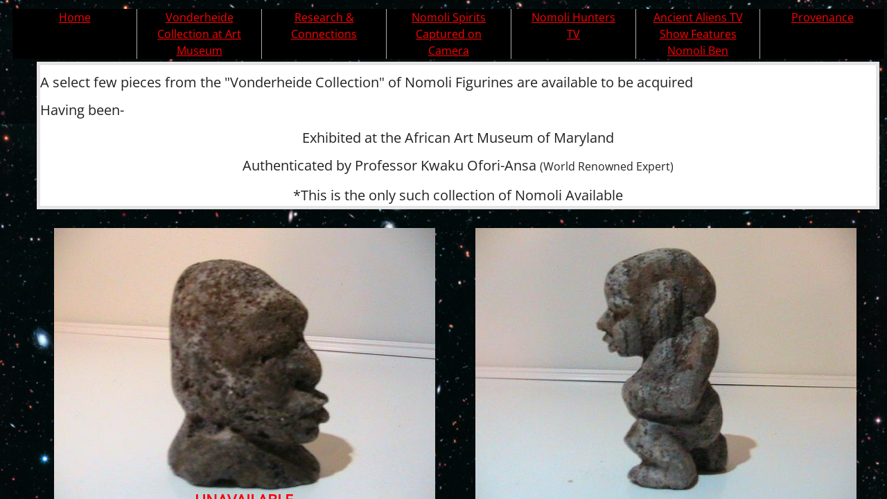

--- FILE ---
content_type: text/html; charset=utf-8
request_url: http://www.nomolihunters.com/acquire-a-nomoli-figurine.html
body_size: 8299
content:
 <!DOCTYPE html><html lang="en" dir="ltr" data-tcc-ignore=""><head><title>Acquire a Nomoli Figurine from the "Vonderheide Collection"</title><meta http-equiv="content-type" content="text/html; charset=UTF-8"><meta http-equiv="X-UA-Compatible" content="IE=edge,chrome=1"><link rel="stylesheet" type="text/css" href="site.css?v="><script> if (typeof ($sf) === "undefined") { $sf = { baseUrl: "https://img1.wsimg.com/wst/v7/WSB7_J_20230131_1019_WSB-19651_4017/v2", skin: "app", preload: 0, require: { jquery: "https://img1.wsimg.com/wst/v7/WSB7_J_20230131_1019_WSB-19651_4017/v2/libs/jquery/jq.js", paths: { "wsbcore": "common/wsb/core", "knockout": "libs/knockout/knockout" } } }; } </script><script id="duel" src="//img1.wsimg.com/starfield/duel/v2.5.8/duel.js?appid=O3BkA5J1#TzNCa0E1SjF2Mi41Ljdwcm9k"></script><script> define('jquery', ['jq!starfield/jquery.mod'], function(m) { return m; }); define('appconfig', [], { documentDownloadBaseUrl: 'http://nebula.wsimg.com' }); </script><meta http-equiv="Content-Location" content="acquire-a-nomoli-figurine.html"><meta name="generator" content="Starfield Technologies; Go Daddy Website Builder 7.0.5350"><meta name="description" content="A select few pieces from the " vonderheide="" collection"="" of="" nomoli="" figurines="" are="" available="" to="" be="" acquired="" having="" been-="" exhibited="" at="" the="" african="" art="" museum="" of="" maryland="" authenticated="" by="" professor="" kwaku="" ofori-ansa="" (world="" renowned="" expert)="" *this="" is="" the="" only="" such="" collection="" of="" nomoli="" available​="" having="" been-="" exhibited="" at="" the="" african="" art="" museum="" of="" maryland="" authenticated="" by="" professor="" kwaku="" ofori-ansa="" (world="" renowned="" expert)="" *this="" is="" the="" only="" such="" collection="" of="" nomoli="" available​"=""><meta property="og:type" content="website"><meta property="og:title" content="Acquire a Nomoli Figurine from the " vonderheide="" collection""=""><meta property="og:site_name" content="Ancient Alien Stones"><meta property="og:url" content="http://www.nomolihunters.com/acquire-a-nomoli-figurine.html"><meta property="og:description" content="A select few pieces from the " vonderheide="" collection"="" of="" nomoli="" figurines="" are="" available="" to="" be="" acquired="" having="" been-="" exhibited="" at="" the="" african="" art="" museum="" of="" maryland="" authenticated="" by="" professor="" kwaku="" ofori-ansa="" (world="" renowned="" expert)="" *this="" is="" the="" only="" such="" collection="" of="" nomoli="" available​="" having="" been-="" exhibited="" at="" the="" african="" art="" museum="" of="" maryland="" authenticated="" by="" professor="" kwaku="" ofori-ansa="" (world="" renowned="" expert)="" *this="" is="" the="" only="" such="" collection="" of="" nomoli="" available​"=""><meta property="og:image" content="//nebula.wsimg.com/54380816150d33df526344f383c2b930?AccessKeyId=F0127C860449737EB929&disposition=0&alloworigin=1"></head><body><style data-inline-fonts>/* vietnamese */
@font-face {
  font-family: 'Allura';
  font-style: normal;
  font-weight: 400;
  src: url(https://img1.wsimg.com/gfonts/s/allura/v23/9oRPNYsQpS4zjuA_hAgWDto.woff2) format('woff2');
  unicode-range: U+0102-0103, U+0110-0111, U+0128-0129, U+0168-0169, U+01A0-01A1, U+01AF-01B0, U+0300-0301, U+0303-0304, U+0308-0309, U+0323, U+0329, U+1EA0-1EF9, U+20AB;
}
/* latin-ext */
@font-face {
  font-family: 'Allura';
  font-style: normal;
  font-weight: 400;
  src: url(https://img1.wsimg.com/gfonts/s/allura/v23/9oRPNYsQpS4zjuA_hQgWDto.woff2) format('woff2');
  unicode-range: U+0100-02BA, U+02BD-02C5, U+02C7-02CC, U+02CE-02D7, U+02DD-02FF, U+0304, U+0308, U+0329, U+1D00-1DBF, U+1E00-1E9F, U+1EF2-1EFF, U+2020, U+20A0-20AB, U+20AD-20C0, U+2113, U+2C60-2C7F, U+A720-A7FF;
}
/* latin */
@font-face {
  font-family: 'Allura';
  font-style: normal;
  font-weight: 400;
  src: url(https://img1.wsimg.com/gfonts/s/allura/v23/9oRPNYsQpS4zjuA_iwgW.woff2) format('woff2');
  unicode-range: U+0000-00FF, U+0131, U+0152-0153, U+02BB-02BC, U+02C6, U+02DA, U+02DC, U+0304, U+0308, U+0329, U+2000-206F, U+20AC, U+2122, U+2191, U+2193, U+2212, U+2215, U+FEFF, U+FFFD;
}
/* cyrillic */
@font-face {
  font-family: 'Amatic SC';
  font-style: normal;
  font-weight: 400;
  src: url(https://img1.wsimg.com/gfonts/s/amaticsc/v28/TUZyzwprpvBS1izr_vOEDuSfQZQ.woff2) format('woff2');
  unicode-range: U+0301, U+0400-045F, U+0490-0491, U+04B0-04B1, U+2116;
}
/* hebrew */
@font-face {
  font-family: 'Amatic SC';
  font-style: normal;
  font-weight: 400;
  src: url(https://img1.wsimg.com/gfonts/s/amaticsc/v28/TUZyzwprpvBS1izr_vOECOSfQZQ.woff2) format('woff2');
  unicode-range: U+0307-0308, U+0590-05FF, U+200C-2010, U+20AA, U+25CC, U+FB1D-FB4F;
}
/* vietnamese */
@font-face {
  font-family: 'Amatic SC';
  font-style: normal;
  font-weight: 400;
  src: url(https://img1.wsimg.com/gfonts/s/amaticsc/v28/TUZyzwprpvBS1izr_vOEBeSfQZQ.woff2) format('woff2');
  unicode-range: U+0102-0103, U+0110-0111, U+0128-0129, U+0168-0169, U+01A0-01A1, U+01AF-01B0, U+0300-0301, U+0303-0304, U+0308-0309, U+0323, U+0329, U+1EA0-1EF9, U+20AB;
}
/* latin-ext */
@font-face {
  font-family: 'Amatic SC';
  font-style: normal;
  font-weight: 400;
  src: url(https://img1.wsimg.com/gfonts/s/amaticsc/v28/TUZyzwprpvBS1izr_vOEBOSfQZQ.woff2) format('woff2');
  unicode-range: U+0100-02BA, U+02BD-02C5, U+02C7-02CC, U+02CE-02D7, U+02DD-02FF, U+0304, U+0308, U+0329, U+1D00-1DBF, U+1E00-1E9F, U+1EF2-1EFF, U+2020, U+20A0-20AB, U+20AD-20C0, U+2113, U+2C60-2C7F, U+A720-A7FF;
}
/* latin */
@font-face {
  font-family: 'Amatic SC';
  font-style: normal;
  font-weight: 400;
  src: url(https://img1.wsimg.com/gfonts/s/amaticsc/v28/TUZyzwprpvBS1izr_vOECuSf.woff2) format('woff2');
  unicode-range: U+0000-00FF, U+0131, U+0152-0153, U+02BB-02BC, U+02C6, U+02DA, U+02DC, U+0304, U+0308, U+0329, U+2000-206F, U+20AC, U+2122, U+2191, U+2193, U+2212, U+2215, U+FEFF, U+FFFD;
}
/* vietnamese */
@font-face {
  font-family: 'Arizonia';
  font-style: normal;
  font-weight: 400;
  src: url(https://img1.wsimg.com/gfonts/s/arizonia/v23/neIIzCemt4A5qa7mv5WOFqwKUQ.woff2) format('woff2');
  unicode-range: U+0102-0103, U+0110-0111, U+0128-0129, U+0168-0169, U+01A0-01A1, U+01AF-01B0, U+0300-0301, U+0303-0304, U+0308-0309, U+0323, U+0329, U+1EA0-1EF9, U+20AB;
}
/* latin-ext */
@font-face {
  font-family: 'Arizonia';
  font-style: normal;
  font-weight: 400;
  src: url(https://img1.wsimg.com/gfonts/s/arizonia/v23/neIIzCemt4A5qa7mv5WPFqwKUQ.woff2) format('woff2');
  unicode-range: U+0100-02BA, U+02BD-02C5, U+02C7-02CC, U+02CE-02D7, U+02DD-02FF, U+0304, U+0308, U+0329, U+1D00-1DBF, U+1E00-1E9F, U+1EF2-1EFF, U+2020, U+20A0-20AB, U+20AD-20C0, U+2113, U+2C60-2C7F, U+A720-A7FF;
}
/* latin */
@font-face {
  font-family: 'Arizonia';
  font-style: normal;
  font-weight: 400;
  src: url(https://img1.wsimg.com/gfonts/s/arizonia/v23/neIIzCemt4A5qa7mv5WBFqw.woff2) format('woff2');
  unicode-range: U+0000-00FF, U+0131, U+0152-0153, U+02BB-02BC, U+02C6, U+02DA, U+02DC, U+0304, U+0308, U+0329, U+2000-206F, U+20AC, U+2122, U+2191, U+2193, U+2212, U+2215, U+FEFF, U+FFFD;
}
/* latin */
@font-face {
  font-family: 'Averia Sans Libre';
  font-style: normal;
  font-weight: 400;
  src: url(https://img1.wsimg.com/gfonts/s/averiasanslibre/v20/ga6XaxZG_G5OvCf_rt7FH3B6BHLMEdVOEoI.woff2) format('woff2');
  unicode-range: U+0000-00FF, U+0131, U+0152-0153, U+02BB-02BC, U+02C6, U+02DA, U+02DC, U+0304, U+0308, U+0329, U+2000-206F, U+20AC, U+2122, U+2191, U+2193, U+2212, U+2215, U+FEFF, U+FFFD;
}
/* latin */
@font-face {
  font-family: 'Cabin Sketch';
  font-style: normal;
  font-weight: 400;
  src: url(https://img1.wsimg.com/gfonts/s/cabinsketch/v23/QGYpz_kZZAGCONcK2A4bGOj8mNhN.woff2) format('woff2');
  unicode-range: U+0000-00FF, U+0131, U+0152-0153, U+02BB-02BC, U+02C6, U+02DA, U+02DC, U+0304, U+0308, U+0329, U+2000-206F, U+20AC, U+2122, U+2191, U+2193, U+2212, U+2215, U+FEFF, U+FFFD;
}
/* vietnamese */
@font-face {
  font-family: 'Francois One';
  font-style: normal;
  font-weight: 400;
  src: url(https://img1.wsimg.com/gfonts/s/francoisone/v22/_Xmr-H4zszafZw3A-KPSZut9zgiRi_Y.woff2) format('woff2');
  unicode-range: U+0102-0103, U+0110-0111, U+0128-0129, U+0168-0169, U+01A0-01A1, U+01AF-01B0, U+0300-0301, U+0303-0304, U+0308-0309, U+0323, U+0329, U+1EA0-1EF9, U+20AB;
}
/* latin-ext */
@font-face {
  font-family: 'Francois One';
  font-style: normal;
  font-weight: 400;
  src: url(https://img1.wsimg.com/gfonts/s/francoisone/v22/_Xmr-H4zszafZw3A-KPSZut9zwiRi_Y.woff2) format('woff2');
  unicode-range: U+0100-02BA, U+02BD-02C5, U+02C7-02CC, U+02CE-02D7, U+02DD-02FF, U+0304, U+0308, U+0329, U+1D00-1DBF, U+1E00-1E9F, U+1EF2-1EFF, U+2020, U+20A0-20AB, U+20AD-20C0, U+2113, U+2C60-2C7F, U+A720-A7FF;
}
/* latin */
@font-face {
  font-family: 'Francois One';
  font-style: normal;
  font-weight: 400;
  src: url(https://img1.wsimg.com/gfonts/s/francoisone/v22/_Xmr-H4zszafZw3A-KPSZut9wQiR.woff2) format('woff2');
  unicode-range: U+0000-00FF, U+0131, U+0152-0153, U+02BB-02BC, U+02C6, U+02DA, U+02DC, U+0304, U+0308, U+0329, U+2000-206F, U+20AC, U+2122, U+2191, U+2193, U+2212, U+2215, U+FEFF, U+FFFD;
}
/* latin-ext */
@font-face {
  font-family: 'Fredericka the Great';
  font-style: normal;
  font-weight: 400;
  src: url(https://img1.wsimg.com/gfonts/s/frederickathegreat/v23/9Bt33CxNwt7aOctW2xjbCstzwVKsIBVV--StxbcVcg.woff2) format('woff2');
  unicode-range: U+0100-02BA, U+02BD-02C5, U+02C7-02CC, U+02CE-02D7, U+02DD-02FF, U+0304, U+0308, U+0329, U+1D00-1DBF, U+1E00-1E9F, U+1EF2-1EFF, U+2020, U+20A0-20AB, U+20AD-20C0, U+2113, U+2C60-2C7F, U+A720-A7FF;
}
/* latin */
@font-face {
  font-family: 'Fredericka the Great';
  font-style: normal;
  font-weight: 400;
  src: url(https://img1.wsimg.com/gfonts/s/frederickathegreat/v23/9Bt33CxNwt7aOctW2xjbCstzwVKsIBVV--Sjxbc.woff2) format('woff2');
  unicode-range: U+0000-00FF, U+0131, U+0152-0153, U+02BB-02BC, U+02C6, U+02DA, U+02DC, U+0304, U+0308, U+0329, U+2000-206F, U+20AC, U+2122, U+2191, U+2193, U+2212, U+2215, U+FEFF, U+FFFD;
}
/* latin */
@font-face {
  font-family: 'Jacques Francois Shadow';
  font-style: normal;
  font-weight: 400;
  src: url(https://img1.wsimg.com/gfonts/s/jacquesfrancoisshadow/v27/KR1FBtOz8PKTMk-kqdkLVrvR0ECFrB6Pin-2_p8Suno.woff2) format('woff2');
  unicode-range: U+0000-00FF, U+0131, U+0152-0153, U+02BB-02BC, U+02C6, U+02DA, U+02DC, U+0304, U+0308, U+0329, U+2000-206F, U+20AC, U+2122, U+2191, U+2193, U+2212, U+2215, U+FEFF, U+FFFD;
}
/* latin */
@font-face {
  font-family: 'Josefin Slab';
  font-style: normal;
  font-weight: 400;
  src: url(https://img1.wsimg.com/gfonts/s/josefinslab/v29/lW-swjwOK3Ps5GSJlNNkMalNpiZe_ldbOR4W71msR349Kg.woff2) format('woff2');
  unicode-range: U+0000-00FF, U+0131, U+0152-0153, U+02BB-02BC, U+02C6, U+02DA, U+02DC, U+0304, U+0308, U+0329, U+2000-206F, U+20AC, U+2122, U+2191, U+2193, U+2212, U+2215, U+FEFF, U+FFFD;
}
/* latin-ext */
@font-face {
  font-family: 'Kaushan Script';
  font-style: normal;
  font-weight: 400;
  src: url(https://img1.wsimg.com/gfonts/s/kaushanscript/v19/vm8vdRfvXFLG3OLnsO15WYS5DG72wNJHMw.woff2) format('woff2');
  unicode-range: U+0100-02BA, U+02BD-02C5, U+02C7-02CC, U+02CE-02D7, U+02DD-02FF, U+0304, U+0308, U+0329, U+1D00-1DBF, U+1E00-1E9F, U+1EF2-1EFF, U+2020, U+20A0-20AB, U+20AD-20C0, U+2113, U+2C60-2C7F, U+A720-A7FF;
}
/* latin */
@font-face {
  font-family: 'Kaushan Script';
  font-style: normal;
  font-weight: 400;
  src: url(https://img1.wsimg.com/gfonts/s/kaushanscript/v19/vm8vdRfvXFLG3OLnsO15WYS5DG74wNI.woff2) format('woff2');
  unicode-range: U+0000-00FF, U+0131, U+0152-0153, U+02BB-02BC, U+02C6, U+02DA, U+02DC, U+0304, U+0308, U+0329, U+2000-206F, U+20AC, U+2122, U+2191, U+2193, U+2212, U+2215, U+FEFF, U+FFFD;
}
/* latin-ext */
@font-face {
  font-family: 'Love Ya Like A Sister';
  font-style: normal;
  font-weight: 400;
  src: url(https://img1.wsimg.com/gfonts/s/loveyalikeasister/v23/R70EjzUBlOqPeouhFDfR80-0FhOqJubN-BeL-3xdgGE.woff2) format('woff2');
  unicode-range: U+0100-02BA, U+02BD-02C5, U+02C7-02CC, U+02CE-02D7, U+02DD-02FF, U+0304, U+0308, U+0329, U+1D00-1DBF, U+1E00-1E9F, U+1EF2-1EFF, U+2020, U+20A0-20AB, U+20AD-20C0, U+2113, U+2C60-2C7F, U+A720-A7FF;
}
/* latin */
@font-face {
  font-family: 'Love Ya Like A Sister';
  font-style: normal;
  font-weight: 400;
  src: url(https://img1.wsimg.com/gfonts/s/loveyalikeasister/v23/R70EjzUBlOqPeouhFDfR80-0FhOqJubN-BeL9Xxd.woff2) format('woff2');
  unicode-range: U+0000-00FF, U+0131, U+0152-0153, U+02BB-02BC, U+02C6, U+02DA, U+02DC, U+0304, U+0308, U+0329, U+2000-206F, U+20AC, U+2122, U+2191, U+2193, U+2212, U+2215, U+FEFF, U+FFFD;
}
/* cyrillic-ext */
@font-face {
  font-family: 'Merriweather';
  font-style: normal;
  font-weight: 400;
  font-stretch: 100%;
  src: url(https://img1.wsimg.com/gfonts/s/merriweather/v33/u-4D0qyriQwlOrhSvowK_l5UcA6zuSYEqOzpPe3HOZJ5eX1WtLaQwmYiScCmDxhtNOKl8yDr3icaGV31GvU.woff2) format('woff2');
  unicode-range: U+0460-052F, U+1C80-1C8A, U+20B4, U+2DE0-2DFF, U+A640-A69F, U+FE2E-FE2F;
}
/* cyrillic */
@font-face {
  font-family: 'Merriweather';
  font-style: normal;
  font-weight: 400;
  font-stretch: 100%;
  src: url(https://img1.wsimg.com/gfonts/s/merriweather/v33/u-4D0qyriQwlOrhSvowK_l5UcA6zuSYEqOzpPe3HOZJ5eX1WtLaQwmYiScCmDxhtNOKl8yDr3icaEF31GvU.woff2) format('woff2');
  unicode-range: U+0301, U+0400-045F, U+0490-0491, U+04B0-04B1, U+2116;
}
/* vietnamese */
@font-face {
  font-family: 'Merriweather';
  font-style: normal;
  font-weight: 400;
  font-stretch: 100%;
  src: url(https://img1.wsimg.com/gfonts/s/merriweather/v33/u-4D0qyriQwlOrhSvowK_l5UcA6zuSYEqOzpPe3HOZJ5eX1WtLaQwmYiScCmDxhtNOKl8yDr3icaG131GvU.woff2) format('woff2');
  unicode-range: U+0102-0103, U+0110-0111, U+0128-0129, U+0168-0169, U+01A0-01A1, U+01AF-01B0, U+0300-0301, U+0303-0304, U+0308-0309, U+0323, U+0329, U+1EA0-1EF9, U+20AB;
}
/* latin-ext */
@font-face {
  font-family: 'Merriweather';
  font-style: normal;
  font-weight: 400;
  font-stretch: 100%;
  src: url(https://img1.wsimg.com/gfonts/s/merriweather/v33/u-4D0qyriQwlOrhSvowK_l5UcA6zuSYEqOzpPe3HOZJ5eX1WtLaQwmYiScCmDxhtNOKl8yDr3icaGl31GvU.woff2) format('woff2');
  unicode-range: U+0100-02BA, U+02BD-02C5, U+02C7-02CC, U+02CE-02D7, U+02DD-02FF, U+0304, U+0308, U+0329, U+1D00-1DBF, U+1E00-1E9F, U+1EF2-1EFF, U+2020, U+20A0-20AB, U+20AD-20C0, U+2113, U+2C60-2C7F, U+A720-A7FF;
}
/* latin */
@font-face {
  font-family: 'Merriweather';
  font-style: normal;
  font-weight: 400;
  font-stretch: 100%;
  src: url(https://img1.wsimg.com/gfonts/s/merriweather/v33/u-4D0qyriQwlOrhSvowK_l5UcA6zuSYEqOzpPe3HOZJ5eX1WtLaQwmYiScCmDxhtNOKl8yDr3icaFF31.woff2) format('woff2');
  unicode-range: U+0000-00FF, U+0131, U+0152-0153, U+02BB-02BC, U+02C6, U+02DA, U+02DC, U+0304, U+0308, U+0329, U+2000-206F, U+20AC, U+2122, U+2191, U+2193, U+2212, U+2215, U+FEFF, U+FFFD;
}
/* latin-ext */
@font-face {
  font-family: 'Offside';
  font-style: normal;
  font-weight: 400;
  src: url(https://img1.wsimg.com/gfonts/s/offside/v26/HI_KiYMWKa9QrAykc5joR6-d.woff2) format('woff2');
  unicode-range: U+0100-02BA, U+02BD-02C5, U+02C7-02CC, U+02CE-02D7, U+02DD-02FF, U+0304, U+0308, U+0329, U+1D00-1DBF, U+1E00-1E9F, U+1EF2-1EFF, U+2020, U+20A0-20AB, U+20AD-20C0, U+2113, U+2C60-2C7F, U+A720-A7FF;
}
/* latin */
@font-face {
  font-family: 'Offside';
  font-style: normal;
  font-weight: 400;
  src: url(https://img1.wsimg.com/gfonts/s/offside/v26/HI_KiYMWKa9QrAykc5boRw.woff2) format('woff2');
  unicode-range: U+0000-00FF, U+0131, U+0152-0153, U+02BB-02BC, U+02C6, U+02DA, U+02DC, U+0304, U+0308, U+0329, U+2000-206F, U+20AC, U+2122, U+2191, U+2193, U+2212, U+2215, U+FEFF, U+FFFD;
}
/* cyrillic-ext */
@font-face {
  font-family: 'Open Sans';
  font-style: normal;
  font-weight: 400;
  font-stretch: 100%;
  src: url(https://img1.wsimg.com/gfonts/s/opensans/v44/memSYaGs126MiZpBA-UvWbX2vVnXBbObj2OVZyOOSr4dVJWUgsjZ0B4taVIGxA.woff2) format('woff2');
  unicode-range: U+0460-052F, U+1C80-1C8A, U+20B4, U+2DE0-2DFF, U+A640-A69F, U+FE2E-FE2F;
}
/* cyrillic */
@font-face {
  font-family: 'Open Sans';
  font-style: normal;
  font-weight: 400;
  font-stretch: 100%;
  src: url(https://img1.wsimg.com/gfonts/s/opensans/v44/memSYaGs126MiZpBA-UvWbX2vVnXBbObj2OVZyOOSr4dVJWUgsjZ0B4kaVIGxA.woff2) format('woff2');
  unicode-range: U+0301, U+0400-045F, U+0490-0491, U+04B0-04B1, U+2116;
}
/* greek-ext */
@font-face {
  font-family: 'Open Sans';
  font-style: normal;
  font-weight: 400;
  font-stretch: 100%;
  src: url(https://img1.wsimg.com/gfonts/s/opensans/v44/memSYaGs126MiZpBA-UvWbX2vVnXBbObj2OVZyOOSr4dVJWUgsjZ0B4saVIGxA.woff2) format('woff2');
  unicode-range: U+1F00-1FFF;
}
/* greek */
@font-face {
  font-family: 'Open Sans';
  font-style: normal;
  font-weight: 400;
  font-stretch: 100%;
  src: url(https://img1.wsimg.com/gfonts/s/opensans/v44/memSYaGs126MiZpBA-UvWbX2vVnXBbObj2OVZyOOSr4dVJWUgsjZ0B4jaVIGxA.woff2) format('woff2');
  unicode-range: U+0370-0377, U+037A-037F, U+0384-038A, U+038C, U+038E-03A1, U+03A3-03FF;
}
/* hebrew */
@font-face {
  font-family: 'Open Sans';
  font-style: normal;
  font-weight: 400;
  font-stretch: 100%;
  src: url(https://img1.wsimg.com/gfonts/s/opensans/v44/memSYaGs126MiZpBA-UvWbX2vVnXBbObj2OVZyOOSr4dVJWUgsjZ0B4iaVIGxA.woff2) format('woff2');
  unicode-range: U+0307-0308, U+0590-05FF, U+200C-2010, U+20AA, U+25CC, U+FB1D-FB4F;
}
/* math */
@font-face {
  font-family: 'Open Sans';
  font-style: normal;
  font-weight: 400;
  font-stretch: 100%;
  src: url(https://img1.wsimg.com/gfonts/s/opensans/v44/memSYaGs126MiZpBA-UvWbX2vVnXBbObj2OVZyOOSr4dVJWUgsjZ0B5caVIGxA.woff2) format('woff2');
  unicode-range: U+0302-0303, U+0305, U+0307-0308, U+0310, U+0312, U+0315, U+031A, U+0326-0327, U+032C, U+032F-0330, U+0332-0333, U+0338, U+033A, U+0346, U+034D, U+0391-03A1, U+03A3-03A9, U+03B1-03C9, U+03D1, U+03D5-03D6, U+03F0-03F1, U+03F4-03F5, U+2016-2017, U+2034-2038, U+203C, U+2040, U+2043, U+2047, U+2050, U+2057, U+205F, U+2070-2071, U+2074-208E, U+2090-209C, U+20D0-20DC, U+20E1, U+20E5-20EF, U+2100-2112, U+2114-2115, U+2117-2121, U+2123-214F, U+2190, U+2192, U+2194-21AE, U+21B0-21E5, U+21F1-21F2, U+21F4-2211, U+2213-2214, U+2216-22FF, U+2308-230B, U+2310, U+2319, U+231C-2321, U+2336-237A, U+237C, U+2395, U+239B-23B7, U+23D0, U+23DC-23E1, U+2474-2475, U+25AF, U+25B3, U+25B7, U+25BD, U+25C1, U+25CA, U+25CC, U+25FB, U+266D-266F, U+27C0-27FF, U+2900-2AFF, U+2B0E-2B11, U+2B30-2B4C, U+2BFE, U+3030, U+FF5B, U+FF5D, U+1D400-1D7FF, U+1EE00-1EEFF;
}
/* symbols */
@font-face {
  font-family: 'Open Sans';
  font-style: normal;
  font-weight: 400;
  font-stretch: 100%;
  src: url(https://img1.wsimg.com/gfonts/s/opensans/v44/memSYaGs126MiZpBA-UvWbX2vVnXBbObj2OVZyOOSr4dVJWUgsjZ0B5OaVIGxA.woff2) format('woff2');
  unicode-range: U+0001-000C, U+000E-001F, U+007F-009F, U+20DD-20E0, U+20E2-20E4, U+2150-218F, U+2190, U+2192, U+2194-2199, U+21AF, U+21E6-21F0, U+21F3, U+2218-2219, U+2299, U+22C4-22C6, U+2300-243F, U+2440-244A, U+2460-24FF, U+25A0-27BF, U+2800-28FF, U+2921-2922, U+2981, U+29BF, U+29EB, U+2B00-2BFF, U+4DC0-4DFF, U+FFF9-FFFB, U+10140-1018E, U+10190-1019C, U+101A0, U+101D0-101FD, U+102E0-102FB, U+10E60-10E7E, U+1D2C0-1D2D3, U+1D2E0-1D37F, U+1F000-1F0FF, U+1F100-1F1AD, U+1F1E6-1F1FF, U+1F30D-1F30F, U+1F315, U+1F31C, U+1F31E, U+1F320-1F32C, U+1F336, U+1F378, U+1F37D, U+1F382, U+1F393-1F39F, U+1F3A7-1F3A8, U+1F3AC-1F3AF, U+1F3C2, U+1F3C4-1F3C6, U+1F3CA-1F3CE, U+1F3D4-1F3E0, U+1F3ED, U+1F3F1-1F3F3, U+1F3F5-1F3F7, U+1F408, U+1F415, U+1F41F, U+1F426, U+1F43F, U+1F441-1F442, U+1F444, U+1F446-1F449, U+1F44C-1F44E, U+1F453, U+1F46A, U+1F47D, U+1F4A3, U+1F4B0, U+1F4B3, U+1F4B9, U+1F4BB, U+1F4BF, U+1F4C8-1F4CB, U+1F4D6, U+1F4DA, U+1F4DF, U+1F4E3-1F4E6, U+1F4EA-1F4ED, U+1F4F7, U+1F4F9-1F4FB, U+1F4FD-1F4FE, U+1F503, U+1F507-1F50B, U+1F50D, U+1F512-1F513, U+1F53E-1F54A, U+1F54F-1F5FA, U+1F610, U+1F650-1F67F, U+1F687, U+1F68D, U+1F691, U+1F694, U+1F698, U+1F6AD, U+1F6B2, U+1F6B9-1F6BA, U+1F6BC, U+1F6C6-1F6CF, U+1F6D3-1F6D7, U+1F6E0-1F6EA, U+1F6F0-1F6F3, U+1F6F7-1F6FC, U+1F700-1F7FF, U+1F800-1F80B, U+1F810-1F847, U+1F850-1F859, U+1F860-1F887, U+1F890-1F8AD, U+1F8B0-1F8BB, U+1F8C0-1F8C1, U+1F900-1F90B, U+1F93B, U+1F946, U+1F984, U+1F996, U+1F9E9, U+1FA00-1FA6F, U+1FA70-1FA7C, U+1FA80-1FA89, U+1FA8F-1FAC6, U+1FACE-1FADC, U+1FADF-1FAE9, U+1FAF0-1FAF8, U+1FB00-1FBFF;
}
/* vietnamese */
@font-face {
  font-family: 'Open Sans';
  font-style: normal;
  font-weight: 400;
  font-stretch: 100%;
  src: url(https://img1.wsimg.com/gfonts/s/opensans/v44/memSYaGs126MiZpBA-UvWbX2vVnXBbObj2OVZyOOSr4dVJWUgsjZ0B4vaVIGxA.woff2) format('woff2');
  unicode-range: U+0102-0103, U+0110-0111, U+0128-0129, U+0168-0169, U+01A0-01A1, U+01AF-01B0, U+0300-0301, U+0303-0304, U+0308-0309, U+0323, U+0329, U+1EA0-1EF9, U+20AB;
}
/* latin-ext */
@font-face {
  font-family: 'Open Sans';
  font-style: normal;
  font-weight: 400;
  font-stretch: 100%;
  src: url(https://img1.wsimg.com/gfonts/s/opensans/v44/memSYaGs126MiZpBA-UvWbX2vVnXBbObj2OVZyOOSr4dVJWUgsjZ0B4uaVIGxA.woff2) format('woff2');
  unicode-range: U+0100-02BA, U+02BD-02C5, U+02C7-02CC, U+02CE-02D7, U+02DD-02FF, U+0304, U+0308, U+0329, U+1D00-1DBF, U+1E00-1E9F, U+1EF2-1EFF, U+2020, U+20A0-20AB, U+20AD-20C0, U+2113, U+2C60-2C7F, U+A720-A7FF;
}
/* latin */
@font-face {
  font-family: 'Open Sans';
  font-style: normal;
  font-weight: 400;
  font-stretch: 100%;
  src: url(https://img1.wsimg.com/gfonts/s/opensans/v44/memSYaGs126MiZpBA-UvWbX2vVnXBbObj2OVZyOOSr4dVJWUgsjZ0B4gaVI.woff2) format('woff2');
  unicode-range: U+0000-00FF, U+0131, U+0152-0153, U+02BB-02BC, U+02C6, U+02DA, U+02DC, U+0304, U+0308, U+0329, U+2000-206F, U+20AC, U+2122, U+2191, U+2193, U+2212, U+2215, U+FEFF, U+FFFD;
}
/* cyrillic-ext */
@font-face {
  font-family: 'Oswald';
  font-style: normal;
  font-weight: 400;
  src: url(https://img1.wsimg.com/gfonts/s/oswald/v57/TK3_WkUHHAIjg75cFRf3bXL8LICs1_FvsUtiZTaR.woff2) format('woff2');
  unicode-range: U+0460-052F, U+1C80-1C8A, U+20B4, U+2DE0-2DFF, U+A640-A69F, U+FE2E-FE2F;
}
/* cyrillic */
@font-face {
  font-family: 'Oswald';
  font-style: normal;
  font-weight: 400;
  src: url(https://img1.wsimg.com/gfonts/s/oswald/v57/TK3_WkUHHAIjg75cFRf3bXL8LICs1_FvsUJiZTaR.woff2) format('woff2');
  unicode-range: U+0301, U+0400-045F, U+0490-0491, U+04B0-04B1, U+2116;
}
/* vietnamese */
@font-face {
  font-family: 'Oswald';
  font-style: normal;
  font-weight: 400;
  src: url(https://img1.wsimg.com/gfonts/s/oswald/v57/TK3_WkUHHAIjg75cFRf3bXL8LICs1_FvsUliZTaR.woff2) format('woff2');
  unicode-range: U+0102-0103, U+0110-0111, U+0128-0129, U+0168-0169, U+01A0-01A1, U+01AF-01B0, U+0300-0301, U+0303-0304, U+0308-0309, U+0323, U+0329, U+1EA0-1EF9, U+20AB;
}
/* latin-ext */
@font-face {
  font-family: 'Oswald';
  font-style: normal;
  font-weight: 400;
  src: url(https://img1.wsimg.com/gfonts/s/oswald/v57/TK3_WkUHHAIjg75cFRf3bXL8LICs1_FvsUhiZTaR.woff2) format('woff2');
  unicode-range: U+0100-02BA, U+02BD-02C5, U+02C7-02CC, U+02CE-02D7, U+02DD-02FF, U+0304, U+0308, U+0329, U+1D00-1DBF, U+1E00-1E9F, U+1EF2-1EFF, U+2020, U+20A0-20AB, U+20AD-20C0, U+2113, U+2C60-2C7F, U+A720-A7FF;
}
/* latin */
@font-face {
  font-family: 'Oswald';
  font-style: normal;
  font-weight: 400;
  src: url(https://img1.wsimg.com/gfonts/s/oswald/v57/TK3_WkUHHAIjg75cFRf3bXL8LICs1_FvsUZiZQ.woff2) format('woff2');
  unicode-range: U+0000-00FF, U+0131, U+0152-0153, U+02BB-02BC, U+02C6, U+02DA, U+02DC, U+0304, U+0308, U+0329, U+2000-206F, U+20AC, U+2122, U+2191, U+2193, U+2212, U+2215, U+FEFF, U+FFFD;
}
/* latin-ext */
@font-face {
  font-family: 'Over the Rainbow';
  font-style: normal;
  font-weight: 400;
  src: url(https://img1.wsimg.com/gfonts/s/overtherainbow/v23/11haGoXG1k_HKhMLUWz7Mc7vvW5ulvqs9eA2.woff2) format('woff2');
  unicode-range: U+0100-02BA, U+02BD-02C5, U+02C7-02CC, U+02CE-02D7, U+02DD-02FF, U+0304, U+0308, U+0329, U+1D00-1DBF, U+1E00-1E9F, U+1EF2-1EFF, U+2020, U+20A0-20AB, U+20AD-20C0, U+2113, U+2C60-2C7F, U+A720-A7FF;
}
/* latin */
@font-face {
  font-family: 'Over the Rainbow';
  font-style: normal;
  font-weight: 400;
  src: url(https://img1.wsimg.com/gfonts/s/overtherainbow/v23/11haGoXG1k_HKhMLUWz7Mc7vvW5ulvSs9Q.woff2) format('woff2');
  unicode-range: U+0000-00FF, U+0131, U+0152-0153, U+02BB-02BC, U+02C6, U+02DA, U+02DC, U+0304, U+0308, U+0329, U+2000-206F, U+20AC, U+2122, U+2191, U+2193, U+2212, U+2215, U+FEFF, U+FFFD;
}
/* cyrillic-ext */
@font-face {
  font-family: 'Pacifico';
  font-style: normal;
  font-weight: 400;
  src: url(https://img1.wsimg.com/gfonts/s/pacifico/v23/FwZY7-Qmy14u9lezJ-6K6MmTpA.woff2) format('woff2');
  unicode-range: U+0460-052F, U+1C80-1C8A, U+20B4, U+2DE0-2DFF, U+A640-A69F, U+FE2E-FE2F;
}
/* cyrillic */
@font-face {
  font-family: 'Pacifico';
  font-style: normal;
  font-weight: 400;
  src: url(https://img1.wsimg.com/gfonts/s/pacifico/v23/FwZY7-Qmy14u9lezJ-6D6MmTpA.woff2) format('woff2');
  unicode-range: U+0301, U+0400-045F, U+0490-0491, U+04B0-04B1, U+2116;
}
/* vietnamese */
@font-face {
  font-family: 'Pacifico';
  font-style: normal;
  font-weight: 400;
  src: url(https://img1.wsimg.com/gfonts/s/pacifico/v23/FwZY7-Qmy14u9lezJ-6I6MmTpA.woff2) format('woff2');
  unicode-range: U+0102-0103, U+0110-0111, U+0128-0129, U+0168-0169, U+01A0-01A1, U+01AF-01B0, U+0300-0301, U+0303-0304, U+0308-0309, U+0323, U+0329, U+1EA0-1EF9, U+20AB;
}
/* latin-ext */
@font-face {
  font-family: 'Pacifico';
  font-style: normal;
  font-weight: 400;
  src: url(https://img1.wsimg.com/gfonts/s/pacifico/v23/FwZY7-Qmy14u9lezJ-6J6MmTpA.woff2) format('woff2');
  unicode-range: U+0100-02BA, U+02BD-02C5, U+02C7-02CC, U+02CE-02D7, U+02DD-02FF, U+0304, U+0308, U+0329, U+1D00-1DBF, U+1E00-1E9F, U+1EF2-1EFF, U+2020, U+20A0-20AB, U+20AD-20C0, U+2113, U+2C60-2C7F, U+A720-A7FF;
}
/* latin */
@font-face {
  font-family: 'Pacifico';
  font-style: normal;
  font-weight: 400;
  src: url(https://img1.wsimg.com/gfonts/s/pacifico/v23/FwZY7-Qmy14u9lezJ-6H6Mk.woff2) format('woff2');
  unicode-range: U+0000-00FF, U+0131, U+0152-0153, U+02BB-02BC, U+02C6, U+02DA, U+02DC, U+0304, U+0308, U+0329, U+2000-206F, U+20AC, U+2122, U+2191, U+2193, U+2212, U+2215, U+FEFF, U+FFFD;
}
/* latin-ext */
@font-face {
  font-family: 'Romanesco';
  font-style: normal;
  font-weight: 400;
  src: url(https://img1.wsimg.com/gfonts/s/romanesco/v22/w8gYH2ozQOY7_r_J7mSX1XYKmOo.woff2) format('woff2');
  unicode-range: U+0100-02BA, U+02BD-02C5, U+02C7-02CC, U+02CE-02D7, U+02DD-02FF, U+0304, U+0308, U+0329, U+1D00-1DBF, U+1E00-1E9F, U+1EF2-1EFF, U+2020, U+20A0-20AB, U+20AD-20C0, U+2113, U+2C60-2C7F, U+A720-A7FF;
}
/* latin */
@font-face {
  font-family: 'Romanesco';
  font-style: normal;
  font-weight: 400;
  src: url(https://img1.wsimg.com/gfonts/s/romanesco/v22/w8gYH2ozQOY7_r_J7mSX23YK.woff2) format('woff2');
  unicode-range: U+0000-00FF, U+0131, U+0152-0153, U+02BB-02BC, U+02C6, U+02DA, U+02DC, U+0304, U+0308, U+0329, U+2000-206F, U+20AC, U+2122, U+2191, U+2193, U+2212, U+2215, U+FEFF, U+FFFD;
}
/* latin-ext */
@font-face {
  font-family: 'Sacramento';
  font-style: normal;
  font-weight: 400;
  src: url(https://img1.wsimg.com/gfonts/s/sacramento/v17/buEzpo6gcdjy0EiZMBUG4CMf_exL.woff2) format('woff2');
  unicode-range: U+0100-02BA, U+02BD-02C5, U+02C7-02CC, U+02CE-02D7, U+02DD-02FF, U+0304, U+0308, U+0329, U+1D00-1DBF, U+1E00-1E9F, U+1EF2-1EFF, U+2020, U+20A0-20AB, U+20AD-20C0, U+2113, U+2C60-2C7F, U+A720-A7FF;
}
/* latin */
@font-face {
  font-family: 'Sacramento';
  font-style: normal;
  font-weight: 400;
  src: url(https://img1.wsimg.com/gfonts/s/sacramento/v17/buEzpo6gcdjy0EiZMBUG4C0f_Q.woff2) format('woff2');
  unicode-range: U+0000-00FF, U+0131, U+0152-0153, U+02BB-02BC, U+02C6, U+02DA, U+02DC, U+0304, U+0308, U+0329, U+2000-206F, U+20AC, U+2122, U+2191, U+2193, U+2212, U+2215, U+FEFF, U+FFFD;
}
/* latin-ext */
@font-face {
  font-family: 'Seaweed Script';
  font-style: normal;
  font-weight: 400;
  src: url(https://img1.wsimg.com/gfonts/s/seaweedscript/v17/bx6cNx6Tne2pxOATYE8C_Rsoe3WA8qY2VQ.woff2) format('woff2');
  unicode-range: U+0100-02BA, U+02BD-02C5, U+02C7-02CC, U+02CE-02D7, U+02DD-02FF, U+0304, U+0308, U+0329, U+1D00-1DBF, U+1E00-1E9F, U+1EF2-1EFF, U+2020, U+20A0-20AB, U+20AD-20C0, U+2113, U+2C60-2C7F, U+A720-A7FF;
}
/* latin */
@font-face {
  font-family: 'Seaweed Script';
  font-style: normal;
  font-weight: 400;
  src: url(https://img1.wsimg.com/gfonts/s/seaweedscript/v17/bx6cNx6Tne2pxOATYE8C_Rsoe3WO8qY.woff2) format('woff2');
  unicode-range: U+0000-00FF, U+0131, U+0152-0153, U+02BB-02BC, U+02C6, U+02DA, U+02DC, U+0304, U+0308, U+0329, U+2000-206F, U+20AC, U+2122, U+2191, U+2193, U+2212, U+2215, U+FEFF, U+FFFD;
}
/* latin-ext */
@font-face {
  font-family: 'Special Elite';
  font-style: normal;
  font-weight: 400;
  src: url(https://img1.wsimg.com/gfonts/s/specialelite/v20/XLYgIZbkc4JPUL5CVArUVL0ntn4OSEFt.woff2) format('woff2');
  unicode-range: U+0100-02BA, U+02BD-02C5, U+02C7-02CC, U+02CE-02D7, U+02DD-02FF, U+0304, U+0308, U+0329, U+1D00-1DBF, U+1E00-1E9F, U+1EF2-1EFF, U+2020, U+20A0-20AB, U+20AD-20C0, U+2113, U+2C60-2C7F, U+A720-A7FF;
}
/* latin */
@font-face {
  font-family: 'Special Elite';
  font-style: normal;
  font-weight: 400;
  src: url(https://img1.wsimg.com/gfonts/s/specialelite/v20/XLYgIZbkc4JPUL5CVArUVL0ntnAOSA.woff2) format('woff2');
  unicode-range: U+0000-00FF, U+0131, U+0152-0153, U+02BB-02BC, U+02C6, U+02DA, U+02DC, U+0304, U+0308, U+0329, U+2000-206F, U+20AC, U+2122, U+2191, U+2193, U+2212, U+2215, U+FEFF, U+FFFD;
}

/* cyrillic-ext */
@font-face {
  font-family: 'Open Sans';
  font-style: normal;
  font-weight: 400;
  font-stretch: 100%;
  src: url(https://img1.wsimg.com/gfonts/s/opensans/v44/memSYaGs126MiZpBA-UvWbX2vVnXBbObj2OVZyOOSr4dVJWUgsjZ0B4taVIGxA.woff2) format('woff2');
  unicode-range: U+0460-052F, U+1C80-1C8A, U+20B4, U+2DE0-2DFF, U+A640-A69F, U+FE2E-FE2F;
}
/* cyrillic */
@font-face {
  font-family: 'Open Sans';
  font-style: normal;
  font-weight: 400;
  font-stretch: 100%;
  src: url(https://img1.wsimg.com/gfonts/s/opensans/v44/memSYaGs126MiZpBA-UvWbX2vVnXBbObj2OVZyOOSr4dVJWUgsjZ0B4kaVIGxA.woff2) format('woff2');
  unicode-range: U+0301, U+0400-045F, U+0490-0491, U+04B0-04B1, U+2116;
}
/* greek-ext */
@font-face {
  font-family: 'Open Sans';
  font-style: normal;
  font-weight: 400;
  font-stretch: 100%;
  src: url(https://img1.wsimg.com/gfonts/s/opensans/v44/memSYaGs126MiZpBA-UvWbX2vVnXBbObj2OVZyOOSr4dVJWUgsjZ0B4saVIGxA.woff2) format('woff2');
  unicode-range: U+1F00-1FFF;
}
/* greek */
@font-face {
  font-family: 'Open Sans';
  font-style: normal;
  font-weight: 400;
  font-stretch: 100%;
  src: url(https://img1.wsimg.com/gfonts/s/opensans/v44/memSYaGs126MiZpBA-UvWbX2vVnXBbObj2OVZyOOSr4dVJWUgsjZ0B4jaVIGxA.woff2) format('woff2');
  unicode-range: U+0370-0377, U+037A-037F, U+0384-038A, U+038C, U+038E-03A1, U+03A3-03FF;
}
/* hebrew */
@font-face {
  font-family: 'Open Sans';
  font-style: normal;
  font-weight: 400;
  font-stretch: 100%;
  src: url(https://img1.wsimg.com/gfonts/s/opensans/v44/memSYaGs126MiZpBA-UvWbX2vVnXBbObj2OVZyOOSr4dVJWUgsjZ0B4iaVIGxA.woff2) format('woff2');
  unicode-range: U+0307-0308, U+0590-05FF, U+200C-2010, U+20AA, U+25CC, U+FB1D-FB4F;
}
/* math */
@font-face {
  font-family: 'Open Sans';
  font-style: normal;
  font-weight: 400;
  font-stretch: 100%;
  src: url(https://img1.wsimg.com/gfonts/s/opensans/v44/memSYaGs126MiZpBA-UvWbX2vVnXBbObj2OVZyOOSr4dVJWUgsjZ0B5caVIGxA.woff2) format('woff2');
  unicode-range: U+0302-0303, U+0305, U+0307-0308, U+0310, U+0312, U+0315, U+031A, U+0326-0327, U+032C, U+032F-0330, U+0332-0333, U+0338, U+033A, U+0346, U+034D, U+0391-03A1, U+03A3-03A9, U+03B1-03C9, U+03D1, U+03D5-03D6, U+03F0-03F1, U+03F4-03F5, U+2016-2017, U+2034-2038, U+203C, U+2040, U+2043, U+2047, U+2050, U+2057, U+205F, U+2070-2071, U+2074-208E, U+2090-209C, U+20D0-20DC, U+20E1, U+20E5-20EF, U+2100-2112, U+2114-2115, U+2117-2121, U+2123-214F, U+2190, U+2192, U+2194-21AE, U+21B0-21E5, U+21F1-21F2, U+21F4-2211, U+2213-2214, U+2216-22FF, U+2308-230B, U+2310, U+2319, U+231C-2321, U+2336-237A, U+237C, U+2395, U+239B-23B7, U+23D0, U+23DC-23E1, U+2474-2475, U+25AF, U+25B3, U+25B7, U+25BD, U+25C1, U+25CA, U+25CC, U+25FB, U+266D-266F, U+27C0-27FF, U+2900-2AFF, U+2B0E-2B11, U+2B30-2B4C, U+2BFE, U+3030, U+FF5B, U+FF5D, U+1D400-1D7FF, U+1EE00-1EEFF;
}
/* symbols */
@font-face {
  font-family: 'Open Sans';
  font-style: normal;
  font-weight: 400;
  font-stretch: 100%;
  src: url(https://img1.wsimg.com/gfonts/s/opensans/v44/memSYaGs126MiZpBA-UvWbX2vVnXBbObj2OVZyOOSr4dVJWUgsjZ0B5OaVIGxA.woff2) format('woff2');
  unicode-range: U+0001-000C, U+000E-001F, U+007F-009F, U+20DD-20E0, U+20E2-20E4, U+2150-218F, U+2190, U+2192, U+2194-2199, U+21AF, U+21E6-21F0, U+21F3, U+2218-2219, U+2299, U+22C4-22C6, U+2300-243F, U+2440-244A, U+2460-24FF, U+25A0-27BF, U+2800-28FF, U+2921-2922, U+2981, U+29BF, U+29EB, U+2B00-2BFF, U+4DC0-4DFF, U+FFF9-FFFB, U+10140-1018E, U+10190-1019C, U+101A0, U+101D0-101FD, U+102E0-102FB, U+10E60-10E7E, U+1D2C0-1D2D3, U+1D2E0-1D37F, U+1F000-1F0FF, U+1F100-1F1AD, U+1F1E6-1F1FF, U+1F30D-1F30F, U+1F315, U+1F31C, U+1F31E, U+1F320-1F32C, U+1F336, U+1F378, U+1F37D, U+1F382, U+1F393-1F39F, U+1F3A7-1F3A8, U+1F3AC-1F3AF, U+1F3C2, U+1F3C4-1F3C6, U+1F3CA-1F3CE, U+1F3D4-1F3E0, U+1F3ED, U+1F3F1-1F3F3, U+1F3F5-1F3F7, U+1F408, U+1F415, U+1F41F, U+1F426, U+1F43F, U+1F441-1F442, U+1F444, U+1F446-1F449, U+1F44C-1F44E, U+1F453, U+1F46A, U+1F47D, U+1F4A3, U+1F4B0, U+1F4B3, U+1F4B9, U+1F4BB, U+1F4BF, U+1F4C8-1F4CB, U+1F4D6, U+1F4DA, U+1F4DF, U+1F4E3-1F4E6, U+1F4EA-1F4ED, U+1F4F7, U+1F4F9-1F4FB, U+1F4FD-1F4FE, U+1F503, U+1F507-1F50B, U+1F50D, U+1F512-1F513, U+1F53E-1F54A, U+1F54F-1F5FA, U+1F610, U+1F650-1F67F, U+1F687, U+1F68D, U+1F691, U+1F694, U+1F698, U+1F6AD, U+1F6B2, U+1F6B9-1F6BA, U+1F6BC, U+1F6C6-1F6CF, U+1F6D3-1F6D7, U+1F6E0-1F6EA, U+1F6F0-1F6F3, U+1F6F7-1F6FC, U+1F700-1F7FF, U+1F800-1F80B, U+1F810-1F847, U+1F850-1F859, U+1F860-1F887, U+1F890-1F8AD, U+1F8B0-1F8BB, U+1F8C0-1F8C1, U+1F900-1F90B, U+1F93B, U+1F946, U+1F984, U+1F996, U+1F9E9, U+1FA00-1FA6F, U+1FA70-1FA7C, U+1FA80-1FA89, U+1FA8F-1FAC6, U+1FACE-1FADC, U+1FADF-1FAE9, U+1FAF0-1FAF8, U+1FB00-1FBFF;
}
/* vietnamese */
@font-face {
  font-family: 'Open Sans';
  font-style: normal;
  font-weight: 400;
  font-stretch: 100%;
  src: url(https://img1.wsimg.com/gfonts/s/opensans/v44/memSYaGs126MiZpBA-UvWbX2vVnXBbObj2OVZyOOSr4dVJWUgsjZ0B4vaVIGxA.woff2) format('woff2');
  unicode-range: U+0102-0103, U+0110-0111, U+0128-0129, U+0168-0169, U+01A0-01A1, U+01AF-01B0, U+0300-0301, U+0303-0304, U+0308-0309, U+0323, U+0329, U+1EA0-1EF9, U+20AB;
}
/* latin-ext */
@font-face {
  font-family: 'Open Sans';
  font-style: normal;
  font-weight: 400;
  font-stretch: 100%;
  src: url(https://img1.wsimg.com/gfonts/s/opensans/v44/memSYaGs126MiZpBA-UvWbX2vVnXBbObj2OVZyOOSr4dVJWUgsjZ0B4uaVIGxA.woff2) format('woff2');
  unicode-range: U+0100-02BA, U+02BD-02C5, U+02C7-02CC, U+02CE-02D7, U+02DD-02FF, U+0304, U+0308, U+0329, U+1D00-1DBF, U+1E00-1E9F, U+1EF2-1EFF, U+2020, U+20A0-20AB, U+20AD-20C0, U+2113, U+2C60-2C7F, U+A720-A7FF;
}
/* latin */
@font-face {
  font-family: 'Open Sans';
  font-style: normal;
  font-weight: 400;
  font-stretch: 100%;
  src: url(https://img1.wsimg.com/gfonts/s/opensans/v44/memSYaGs126MiZpBA-UvWbX2vVnXBbObj2OVZyOOSr4dVJWUgsjZ0B4gaVI.woff2) format('woff2');
  unicode-range: U+0000-00FF, U+0131, U+0152-0153, U+02BB-02BC, U+02C6, U+02DA, U+02DC, U+0304, U+0308, U+0329, U+2000-206F, U+20AC, U+2122, U+2191, U+2193, U+2212, U+2215, U+FEFF, U+FFFD;
}
</style><style type="text/css"> #wsb-element-f2af3f84-52a5-474d-8f43-ea1e6e70d721{top:651px;left:686px;position:absolute;z-index:97}#wsb-element-f2af3f84-52a5-474d-8f43-ea1e6e70d721 .wsb-image-inner{}#wsb-element-f2af3f84-52a5-474d-8f43-ea1e6e70d721 .wsb-image-inner div{width:550px;height:404.54px;position:relative;overflow:hidden}#wsb-element-f2af3f84-52a5-474d-8f43-ea1e6e70d721 img{position:absolute}#wsb-element-d9eb5209-071b-45df-bcf2-1959e1983b86{top:1926px;left:212px;position:absolute;z-index:333}#wsb-element-d9eb5209-071b-45df-bcf2-1959e1983b86 .txt{width:300px;height:43px}#wsb-element-b33bbfbf-9fcb-4d2e-bd8c-d03542d74fcd{top:179px;left:686px;position:absolute;z-index:95}#wsb-element-b33bbfbf-9fcb-4d2e-bd8c-d03542d74fcd .wsb-image-inner{}#wsb-element-b33bbfbf-9fcb-4d2e-bd8c-d03542d74fcd .wsb-image-inner div{width:550px;height:413px;position:relative;overflow:hidden}#wsb-element-b33bbfbf-9fcb-4d2e-bd8c-d03542d74fcd img{position:absolute}#wsb-element-a3aa18b3-06b6-4143-9327-cf6359fddbf8{top:-61px;left:53px;position:absolute;z-index:149}#wsb-element-a3aa18b3-06b6-4143-9327-cf6359fddbf8 .txt{border:solid 5px #e5e5e5;padding:0px;background:#fff;width:1206px;height:203px}#wsb-element-625cb308-57a1-4906-b7fa-8a66f0e3fb18{top:2048px;left:690px;position:absolute;z-index:93}#wsb-element-625cb308-57a1-4906-b7fa-8a66f0e3fb18 .wsb-image-inner{}#wsb-element-625cb308-57a1-4906-b7fa-8a66f0e3fb18 .wsb-image-inner div{width:549.21px;height:394px;position:relative;overflow:hidden}#wsb-element-625cb308-57a1-4906-b7fa-8a66f0e3fb18 img{position:absolute}#wsb-element-58d76b5c-d9e8-4a3d-a813-ecb21aa7bdb3{top:545px;left:281px;position:absolute;z-index:331}#wsb-element-58d76b5c-d9e8-4a3d-a813-ecb21aa7bdb3 .txt{width:159px;height:43px}#wsb-element-4e6dfc7c-df24-41cf-98b3-629f3820ba31{top:1575px;left:691px;position:absolute;z-index:96}#wsb-element-4e6dfc7c-df24-41cf-98b3-629f3820ba31 .wsb-image-inner{}#wsb-element-4e6dfc7c-df24-41cf-98b3-629f3820ba31 .wsb-image-inner div{width:550px;height:412.1px;position:relative;overflow:hidden}#wsb-element-4e6dfc7c-df24-41cf-98b3-629f3820ba31 img{position:absolute}#wsb-element-4d5d04b6-3f82-4653-a9a7-3b2b75bbe27b{top:2020px;left:77px;position:absolute;z-index:91}#wsb-element-4d5d04b6-3f82-4653-a9a7-3b2b75bbe27b .wsb-image-inner{}#wsb-element-4d5d04b6-3f82-4653-a9a7-3b2b75bbe27b .wsb-image-inner div{width:550px;height:439.41px;position:relative;overflow:hidden}#wsb-element-4d5d04b6-3f82-4653-a9a7-3b2b75bbe27b img{position:absolute}#wsb-element-42bfad8c-f5a9-4b00-897e-da5eabd89690{top:653px;left:77px;position:absolute;z-index:98}#wsb-element-42bfad8c-f5a9-4b00-897e-da5eabd89690 .wsb-image-inner{}#wsb-element-42bfad8c-f5a9-4b00-897e-da5eabd89690 .wsb-image-inner div{width:550px;height:397.88px;position:relative;overflow:hidden}#wsb-element-42bfad8c-f5a9-4b00-897e-da5eabd89690 img{position:absolute}#wsb-element-42583587-098b-4d91-9a59-7eb773022ba3{top:2400px;left:201px;position:absolute;z-index:334}#wsb-element-42583587-098b-4d91-9a59-7eb773022ba3 .txt{width:300px;height:43px}#wsb-element-2d587ae2-343b-4801-8c4c-659588018593{top:2388px;left:820px;position:absolute;z-index:335}#wsb-element-2d587ae2-343b-4801-8c4c-659588018593 .txt{width:300px;height:43px}#wsb-element-29cc5d44-23d0-492a-9e9a-2b77ea10d84d{top:179px;left:78px;position:absolute;z-index:94}#wsb-element-29cc5d44-23d0-492a-9e9a-2b77ea10d84d .wsb-image-inner{}#wsb-element-29cc5d44-23d0-492a-9e9a-2b77ea10d84d .wsb-image-inner div{width:550px;height:412.11px;position:relative;overflow:hidden}#wsb-element-29cc5d44-23d0-492a-9e9a-2b77ea10d84d img{position:absolute}#wsb-element-0486966c-6bbb-452d-a41c-bb2356d097cf{top:1100px;left:78px;position:absolute;z-index:88}#wsb-element-0486966c-6bbb-452d-a41c-bb2356d097cf .wsb-image-inner{}#wsb-element-0486966c-6bbb-452d-a41c-bb2356d097cf .wsb-image-inner div{width:550px;height:412.5px;position:relative;overflow:hidden}#wsb-element-0486966c-6bbb-452d-a41c-bb2356d097cf img{position:absolute}#wsb-element-8a472b6d-60ab-4a8e-9b6c-71dd8fea5c95{top:-137px;left:18px;position:absolute;z-index:193}#wsb-element-8a472b6d-60ab-4a8e-9b6c-71dd8fea5c95{width:1258px;height:40px}#wsb-element-96a06724-75b5-4fb9-8f2a-70f6ca15fd22{top:1573px;left:77px;position:absolute;z-index:90}#wsb-element-96a06724-75b5-4fb9-8f2a-70f6ca15fd22 .wsb-image-inner{}#wsb-element-96a06724-75b5-4fb9-8f2a-70f6ca15fd22 .wsb-image-inner div{width:550px;height:413.24px;position:relative;overflow:hidden}#wsb-element-96a06724-75b5-4fb9-8f2a-70f6ca15fd22 img{position:absolute}#wsb-element-e2958093-9e62-4069-99fa-674365fc229d{top:68px;left:449px;position:absolute;z-index:11}#wsb-element-e2958093-9e62-4069-99fa-674365fc229d .wsb-image-inner{}#wsb-element-e2958093-9e62-4069-99fa-674365fc229d .wsb-image-inner div{width:98px;height:35px;position:relative;overflow:hidden}#wsb-element-e2958093-9e62-4069-99fa-674365fc229d img{position:absolute}#wsb-element-f5613c72-d372-4d0f-ac8d-3cf6ba1746f9{top:1101px;left:688px;position:absolute;z-index:89}#wsb-element-f5613c72-d372-4d0f-ac8d-3cf6ba1746f9 .wsb-image-inner{}#wsb-element-f5613c72-d372-4d0f-ac8d-3cf6ba1746f9 .wsb-image-inner div{width:550px;height:411.04px;position:relative;overflow:hidden}#wsb-element-f5613c72-d372-4d0f-ac8d-3cf6ba1746f9 img{position:absolute}#wsb-element-fa551145-afb1-477f-8afc-e55f37deec8e{top:1013px;left:245px;position:absolute;z-index:332}#wsb-element-fa551145-afb1-477f-8afc-e55f37deec8e .txt{width:225px;height:43px}#wsb-element-6e30cda7-b3fb-4c48-bc86-d6163ba7aab0{top:2524px;left:51px;position:absolute;z-index:148}#wsb-element-6e30cda7-b3fb-4c48-bc86-d6163ba7aab0 .txt{padding:0px;background:#000;width:1185px;height:172px}#wsb-element-f7d8c1b0-6f27-4ca0-85fa-2bc977f464a8{top:2775px;left:17px;position:absolute;z-index:298}#wsb-element-f7d8c1b0-6f27-4ca0-85fa-2bc977f464a8{width:1272px;height:185px} </style><div class="wsb-canvas body"><div class="wsb-canvas-page-container" style="min-height: 100%; padding-top: 150px; position: relative;"><div class="wsb-canvas-scrollable" style="background-color: #ffffff; background-image: url(//nebula.wsimg.com/0eb9428603e0ceb4febaca7bab444a11?AccessKeyId=F0127C860449737EB929&alloworigin=1); background-position-x: center; background-position-y: center; background-position: center center; background-repeat: repeat; position: absolute; width: 100%; height: 100%;"></div><div id="wsb-canvas-template-page" class="wsb-canvas-page page" style="height: 3286px; margin: auto; width: 1500px; background-color: transparent; position: relative; "><div id="wsb-canvas-template-container" style="position: absolute;"> <div id="wsb-element-f2af3f84-52a5-474d-8f43-ea1e6e70d721" class="wsb-element-image" data-type="element"> <div class="wsb-image-inner "><div class="img"><img src="//nebula.wsimg.com/54380816150d33df526344f383c2b930?AccessKeyId=F0127C860449737EB929&amp;disposition=0&amp;alloworigin=1" style="vertical-align:middle;width:550px;height:405px;"></div></div> </div><div id="wsb-element-d9eb5209-071b-45df-bcf2-1959e1983b86" class="wsb-element-text" data-type="element"> <div class="txt "><p style="text-align: center;"><span style="font-size:22px;"><strong><span style="color:#FF0000;">UNAVAILABLE</span></strong></span><span style="font-size:22px;"><span style="color:#FF0000;"><strong></strong></span></span></p></div> </div><div id="wsb-element-b33bbfbf-9fcb-4d2e-bd8c-d03542d74fcd" class="wsb-element-image" data-type="element"> <div class="wsb-image-inner "><div class="img"><img src="//nebula.wsimg.com/c196c96abf01ae2be07a27c8e1a74cea?AccessKeyId=F0127C860449737EB929&amp;disposition=0&amp;alloworigin=1" style="vertical-align:middle;width:550px;height:413px;"></div></div> </div><div id="wsb-element-a3aa18b3-06b6-4143-9327-cf6359fddbf8" class="wsb-element-text" data-type="element"> <div class="txt "><p><span style="font-size:20px;">A select few pieces from the "Vonderheide Collection" of Nomoli Figurines are available to be acquired&nbsp;</span></p><p><span style="font-size:20px;">Having&nbsp;been-<br></span></p><p style="text-align: center;"><span style="font-size:20px;">Exhibited at the African Art Museum of Maryland</span><br></p><p style="text-align: center;"><span style="font-size: 20px;">Authenticated by Professor Kwaku Ofori-Ansa <span style="font-size:20px;"></span></span>(World Renowned Expert)<br></p><p style="text-align: center;"><span style="font-size: 20px;">*This is the only such collection of Nomoli Available</span><span style="font-size: 22px;">​</span><br></p></div> </div><div id="wsb-element-625cb308-57a1-4906-b7fa-8a66f0e3fb18" class="wsb-element-image" data-type="element"> <div class="wsb-image-inner "><div class="img"><img src="//nebula.wsimg.com/c5560325f5097144e2e53c2c871da699?AccessKeyId=F0127C860449737EB929&amp;disposition=0&amp;alloworigin=1" style="vertical-align:middle;width:549px;height:394px;"></div></div> </div><div id="wsb-element-58d76b5c-d9e8-4a3d-a813-ecb21aa7bdb3" class="wsb-element-text" data-type="element"> <div class="txt "><p><span style="font-size:22px;"><strong><span style="color:#FF0000;">UNAVAILABLE</span></strong></span></p></div> </div><div id="wsb-element-4e6dfc7c-df24-41cf-98b3-629f3820ba31" class="wsb-element-image" data-type="element"> <div class="wsb-image-inner "><div class="img"><img src="//nebula.wsimg.com/8a1ba36a5289f0b46a9937e37db8c7c6?AccessKeyId=F0127C860449737EB929&amp;disposition=0&amp;alloworigin=1" style="vertical-align:middle;width:550px;height:412px;"></div></div> </div><div id="wsb-element-4d5d04b6-3f82-4653-a9a7-3b2b75bbe27b" class="wsb-element-image" data-type="element"> <div class="wsb-image-inner "><div class="img"><img src="//nebula.wsimg.com/2a9792a04bb4d9e59447f0046d638303?AccessKeyId=F0127C860449737EB929&amp;disposition=0&amp;alloworigin=1" style="vertical-align:middle;width:550px;height:439px;"></div></div> </div><div id="wsb-element-42bfad8c-f5a9-4b00-897e-da5eabd89690" class="wsb-element-image" data-type="element"> <div class="wsb-image-inner "><div class="img"><img src="//nebula.wsimg.com/2d743a7e1544b453195402e4bf87bc3b?AccessKeyId=F0127C860449737EB929&amp;disposition=0&amp;alloworigin=1" style="vertical-align:middle;width:550px;height:398px;"></div></div> </div><div id="wsb-element-42583587-098b-4d91-9a59-7eb773022ba3" class="wsb-element-text" data-type="element"> <div class="txt "><p style="text-align: center;"><span style="color:#FF0000;"><span style="font-size:22px;"><strong>UNAVAILABLE</strong></span></span></p></div> </div><div id="wsb-element-2d587ae2-343b-4801-8c4c-659588018593" class="wsb-element-text" data-type="element"> <div class="txt "><p style="text-align: center;"><span style="color:#FF0000;"><strong><span style="font-size:22px;">UNAVAILABLE</span></strong></span></p></div> </div><div id="wsb-element-29cc5d44-23d0-492a-9e9a-2b77ea10d84d" class="wsb-element-image" data-type="element"> <div class="wsb-image-inner "><div class="img"><img src="//nebula.wsimg.com/b8ff66bd930088cf95dcf6f6bbbc3c8e?AccessKeyId=F0127C860449737EB929&amp;disposition=0&amp;alloworigin=1" style="vertical-align:middle;width:550px;height:412px;"></div></div> </div><div id="wsb-element-0486966c-6bbb-452d-a41c-bb2356d097cf" class="wsb-element-image" data-type="element"> <div class="wsb-image-inner "><div class="img"><img src="//nebula.wsimg.com/a7b1868869a999792f94a26ae1107905?AccessKeyId=F0127C860449737EB929&amp;disposition=0&amp;alloworigin=1" style="vertical-align:middle;width:550px;height:412px;"></div></div> </div><div id="wsb-element-8a472b6d-60ab-4a8e-9b6c-71dd8fea5c95" class="wsb-element-navigation" data-type="element"> <div style="width: 1258px; height: 40px;" class="wsb-nav nav_simple nav-text-center nav-horizontal nav-btn-stretch wsb-navigation-rendered-top-level-container" id="wsb-nav-8a472b6d-60ab-4a8e-9b6c-71dd8fea5c95"><style> #wsb-nav-8a472b6d-60ab-4a8e-9b6c-71dd8fea5c95.wsb-navigation-rendered-top-level-container ul > li > a {color:#ff0000;} #wsb-nav-8a472b6d-60ab-4a8e-9b6c-71dd8fea5c95.wsb-navigation-rendered-top-level-container ul > li, #wsb-nav-8a472b6d-60ab-4a8e-9b6c-71dd8fea5c95.wsb-navigation-rendered-top-level-container > ul > li > a, #wsb-nav-8a472b6d-60ab-4a8e-9b6c-71dd8fea5c95.wsb-navigation-rendered-top-level-container .nav-subnav li a {background-image:none;background-color:#000000;} #wsb-nav-8a472b6d-60ab-4a8e-9b6c-71dd8fea5c95.wsb-navigation-rendered-top-level-container ul > li:hover, #wsb-nav-8a472b6d-60ab-4a8e-9b6c-71dd8fea5c95.wsb-navigation-rendered-top-level-container ul > li:hover > a, #wsb-nav-8a472b6d-60ab-4a8e-9b6c-71dd8fea5c95.wsb-navigation-rendered-top-level-container ul > li.active:hover, #wsb-nav-8a472b6d-60ab-4a8e-9b6c-71dd8fea5c95.wsb-navigation-rendered-top-level-container ul > li.active > a:hover, #wsb-nav-8a472b6d-60ab-4a8e-9b6c-71dd8fea5c95.wsb-navigation-rendered-top-level-container ul > li.active .nav-subnav li:hover, #wsb-nav-8a472b6d-60ab-4a8e-9b6c-71dd8fea5c95.wsb-navigation-rendered-top-level-container ul > li.active .nav-subnav li:hover > a {background-color: !important;color: !important;} </style><ul class="wsb-navigation-rendered-top-level-menu "><li style="width: 14.2857142857143%"><a href="home.html" target="" data-title="Home" data-pageid="00000000-0000-0000-0000-000003632844" data-url="home.html">Home</a></li><li style="width: 14.2857142857143%"><a href="vonderheide-collection-at-art-museum.html" target="" data-title="Vonderheide Collection at Art Museum" data-pageid="1f0888a2-7890-42e6-8ac4-cecb4366e80e" data-url="vonderheide-collection-at-art-museum.html">Vonderheide Collection at Art Museum</a></li><li style="width: 14.2857142857143%"><a href="research---connections.html" target="" data-title="Research &amp; Connections" data-pageid="0384f96c-e997-44a7-94fc-366657fee2ea" data-url="research---connections.html">Research &amp; Connections</a></li><li style="width: 14.2857142857143%"><a href="nomoli-spirits-captured-on-camera.html" target="" data-title="Nomoli Spirits Captured on Camera" data-pageid="e6319f7f-43ea-4638-8c32-250f5c9a5370" data-url="nomoli-spirits-captured-on-camera.html">Nomoli Spirits Captured on Camera</a></li><li style="width: 14.2857142857143%"><a href="nomoli-hunters-tv.html" target="" data-title="Nomoli Hunters TV" data-pageid="5a7ca29b-a871-474f-96cc-ab5368acafc3" data-url="nomoli-hunters-tv.html">Nomoli Hunters TV</a></li><li style="width: 14.2857142857143%"><a href="ancient-aliens-tv-show-features-nomoli-ben.html" target="" data-title="Ancient Aliens TV Show Features Nomoli Ben" data-pageid="58063187-53b1-4873-9a0f-8e7169b3f2cc" data-url="ancient-aliens-tv-show-features-nomoli-ben.html">Ancient Aliens TV Show Features Nomoli Ben</a></li><li style="width: 14.2857142857143%"><a href="provenance.html" target="" data-title="Provenance" data-pageid="2a60f4a6-57e5-4e6a-8546-fff516a3f1db" data-url="provenance.html">Provenance</a></li></ul></div> </div><div id="wsb-element-96a06724-75b5-4fb9-8f2a-70f6ca15fd22" class="wsb-element-image" data-type="element"> <div class="wsb-image-inner "><div class="img"><img src="//nebula.wsimg.com/6437e72eea13c5fec4ef7b59ff991f8f?AccessKeyId=F0127C860449737EB929&amp;disposition=0&amp;alloworigin=1" style="vertical-align:middle;width:550px;height:413px;"></div></div> </div><div id="wsb-element-f5613c72-d372-4d0f-ac8d-3cf6ba1746f9" class="wsb-element-image" data-type="element"> <div class="wsb-image-inner "><div class="img"><img src="//nebula.wsimg.com/7da7541e6596f623f6e1517e91c48156?AccessKeyId=F0127C860449737EB929&amp;disposition=0&amp;alloworigin=1" style="vertical-align:middle;width:550px;height:411px;"></div></div> </div><div id="wsb-element-fa551145-afb1-477f-8afc-e55f37deec8e" class="wsb-element-text" data-type="element"> <div class="txt "><p style="text-align: center;"><span style="font-size:22px;"><strong><span style="color:#FF0000;">UNAVAILABLE</span></strong></span><span style="font-size:22px;"><span style="color:#FF0000;"></span></span></p></div> </div><div id="wsb-element-6e30cda7-b3fb-4c48-bc86-d6163ba7aab0" class="wsb-element-text" data-type="element"> <div class="txt "><p style="text-align: center;"><font color="#ff0000"><span style="font-size: 24px;">*Inquire for pricing</span></font></p><p style="text-align: center;"><font color="#ff0000"><span style="font-size: 24px;">Contact:&nbsp;</span></font><br></p><p style="text-align: center;"><font color="#ff0000"><span style="font-size: 24px;">Ben@AncientAlienStones.com</span></font>​<br></p><p style="text-align: center;"><br></p></div> </div><div id="wsb-element-f7d8c1b0-6f27-4ca0-85fa-2bc977f464a8" class="wsb-element-navigation" data-type="element"> <div style="width: 1272px; height: 185px;" class="wsb-nav nav nav-text-center nav-horizontal nav-btn-stretch wsb-navigation-rendered-top-level-container" id="wsb-nav-f7d8c1b0-6f27-4ca0-85fa-2bc977f464a8"><style> #wsb-nav-f7d8c1b0-6f27-4ca0-85fa-2bc977f464a8.wsb-navigation-rendered-top-level-container ul > li > a {color:#ff0000;} #wsb-nav-f7d8c1b0-6f27-4ca0-85fa-2bc977f464a8.wsb-navigation-rendered-top-level-container ul > li, #wsb-nav-f7d8c1b0-6f27-4ca0-85fa-2bc977f464a8.wsb-navigation-rendered-top-level-container > ul > li > a, #wsb-nav-f7d8c1b0-6f27-4ca0-85fa-2bc977f464a8.wsb-navigation-rendered-top-level-container .nav-subnav li a {background-image:none;background-color:#000000;} #wsb-nav-f7d8c1b0-6f27-4ca0-85fa-2bc977f464a8.wsb-navigation-rendered-top-level-container ul > li:hover, #wsb-nav-f7d8c1b0-6f27-4ca0-85fa-2bc977f464a8.wsb-navigation-rendered-top-level-container ul > li:hover > a, #wsb-nav-f7d8c1b0-6f27-4ca0-85fa-2bc977f464a8.wsb-navigation-rendered-top-level-container ul > li.active:hover, #wsb-nav-f7d8c1b0-6f27-4ca0-85fa-2bc977f464a8.wsb-navigation-rendered-top-level-container ul > li.active > a:hover, #wsb-nav-f7d8c1b0-6f27-4ca0-85fa-2bc977f464a8.wsb-navigation-rendered-top-level-container ul > li.active .nav-subnav li:hover, #wsb-nav-f7d8c1b0-6f27-4ca0-85fa-2bc977f464a8.wsb-navigation-rendered-top-level-container ul > li.active .nav-subnav li:hover > a {background-color: !important;color: !important;} </style><ul class="wsb-navigation-rendered-top-level-menu "><li style="width: 20%"><a href="home.html" target="" data-title="Home" data-pageid="00000000-0000-0000-0000-000003632844" data-url="home.html">Home</a></li><li style="width: 20%"><a href="become-a-star-on-nomoli-hunters-reality-tv-series.html" target="" data-title="Become a Star on Nomoli Hunters Reality TV Series" data-pageid="772e6aaa-7c8c-4259-a4bc-05e08249b507" data-url="become-a-star-on-nomoli-hunters-reality-tv-series.html">Become a Star on Nomoli Hunters Reality TV Series</a></li><li style="width: 20%"><a href="dogon--egyptian-connection.html" target="" data-title="Nomoli The Dogon Connection" data-pageid="88d3a4c4-248b-4a63-910e-715a12b36e82" data-url="dogon--egyptian-connection.html">Nomoli The Dogon Connection</a></li><li style="width: 20%"><a href="nomoli---the-unknown--ancient-alien-stones--1.html" target="" data-title="Nomoli - The Unknown &quot;Ancient Alien Stones&quot;" data-pageid="60fb1403-634f-4776-8bda-a63241852668" data-url="nomoli---the-unknown--ancient-alien-stones--1.html">Nomoli - The Unknown &quot;Ancient Alien Stones&quot;</a></li><li style="width: 20%"><a href="vonderheide-collection-at-art-museum.html" target="" data-title="Vonderheide Collection at Art Museum" data-pageid="1f0888a2-7890-42e6-8ac4-cecb4366e80e" data-url="vonderheide-collection-at-art-museum.html">Vonderheide Collection at Art Museum</a></li></ul></div> </div> </div></div><div id="wsb-canvas-template-footer" class="wsb-canvas-page-footer footer" style="margin: auto; min-height:100px; height: 103px; width: 1500px; position: relative;"><div id="wsb-canvas-template-footer-container" class="footer-container" style="position: absolute"> <div id="wsb-element-e2958093-9e62-4069-99fa-674365fc229d" class="wsb-element-image" > <div class="wsb-image-inner "><div class="img"><a href="https://www.godaddy.com/websites/website-builder?cvosrc=assets.wsb_badge.wsb_badge" target="_blank" rel=""><img src="//nebula.wsimg.com/ece7c5287bc9fce0c65984ebabfab9e4?AccessKeyId=F0127C860449737EB929&amp;disposition=0&amp;alloworigin=1" style="vertical-align:middle;width:98px;height:35px;"></a></div></div> </div> </div></div><div class="view-as-mobile" style="padding:10px;position:relative;text-align:center;display:none;"><a href="#" onclick="return false;">View on Mobile</a></div></div></div><script type="text/javascript"> require(['jquery', 'common/cookiemanager/cookiemanager', 'designer/iebackground/iebackground'], function ($, cookieManager, bg) { if (cookieManager.getCookie("WSB.ForceDesktop")) { $('.view-as-mobile', '.wsb-canvas-page-container').show().find('a').bind('click', function () { cookieManager.eraseCookie("WSB.ForceDesktop"); window.location.reload(true); }); } bg.fixBackground(); }); </script><script> "undefined" === typeof _trfq || (window._trfq = []); "undefined" === typeof _trfd && (window._trfd = []), _trfd.push({ "ap": "WSBv7" }); </script><script src="//img1.wsimg.com/traffic-assets/js/tccl.min.js" async=""></script></body></html> 